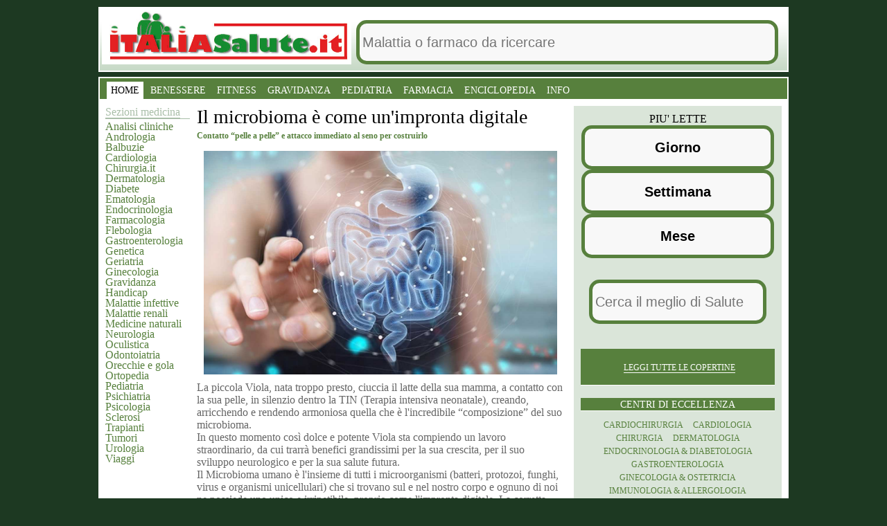

--- FILE ---
content_type: text/html
request_url: https://www.italiasalute.it/copertina.asp?Articolo_ID=8556
body_size: 54117
content:
<!doctype html>
<html amp lang="it">


<head>

<title>IL MICROBIOMA è COME UN'IMPRONTA DIGITALE Gastroenterologia</TITLE>
	
	<meta charset="utf-8">
	
	
	<script async custom-element="amp-analytics" src="https://cdn.ampproject.org/v0/amp-analytics-0.1.js"></script>
    <script async src="https://cdn.ampproject.org/v0.js"></script>
	<script async custom-element="amp-form" src="https://cdn.ampproject.org/v0/amp-form-0.1.js"></script>
	<script async custom-element="amp-ad" src="https://cdn.ampproject.org/v0/amp-ad-0.1.js"></script>
     <meta name="viewport" content="width=device-width,minimum-scale=1,initial-scale=1">
   
	<script type="application/ld+json">
	  {
		"@context": "http://schema.org",
		"@type": "NewsArticle",
		"mainEntityOfPage": "http://cdn.ampproject.org/article-metadata.html",
		"headline": "Il microbioma è come un'impronta digitale",
		"datePublished": "2022-06-27T12:10:00Z",
		"dateModified": "2022-06-27T12:10:00Z",
		"description": "Contatto “pelle a pelle” e attacco immediato al seno per costruirlo",
		"author":
		  [
    {
      "@type": "Person",
      "name": "Andrea Sperelli",
      "jobTitle": "Journalist",
      "url":"https://www.italiasalute.it/newsite/andrea.asp"
    },
    {
      "@type":"Person",
      "name": "Riccardo Antinori",
      "jobTitle": "Editor in Chief",
      "url":"https://www.italiasalute.it/newsite/riccardo.asp"
    }
  ],
		"publisher": {
		  "@type": "Organization",
		  "name": "italiasalute.it",
		  "logo": {
			"@type": "ImageObject",
			"url": "https://www.italiasalute.it/images/logo_italiasalute.png",
			"width": 360,
			"height": 84
		  }
		},
		"image": {
		  "@type": "ImageObject",
		  "url": "https://www.italiasalute.it/Dati/Foto/Varie_8556.jpg",
			"width": 1200,
			"height": 800
		}
	  }
	</script>
	
    <style amp-boilerplate>body{-webkit-animation:-amp-start 8s steps(1,end) 0s 1 normal both;-moz-animation:-amp-start 8s steps(1,end) 0s 1 normal both;-ms-animation:-amp-start 8s steps(1,end) 0s 1 normal both;animation:-amp-start 8s steps(1,end) 0s 1 normal both}@-webkit-keyframes -amp-start{from{visibility:hidden}to{visibility:visible}}@-moz-keyframes -amp-start{from{visibility:hidden}to{visibility:visible}}@-ms-keyframes -amp-start{from{visibility:hidden}to{visibility:visible}}@-o-keyframes -amp-start{from{visibility:hidden}to{visibility:visible}}@keyframes -amp-start{from{visibility:hidden}to{visibility:visible}}</style><noscript><style amp-boilerplate>body{-webkit-animation:none;-moz-animation:none;-ms-animation:none;animation:none}</style></noscript>

<META Name="author" Content= "salute">
<META Name="description" Content="IL MICROBIOMA è COME UN'IMPRONTA DIGITALE &nbsp; Contatto “pelle a pelle” e attacco immediato al seno per costruirlo. Ai nostri medici chiedi informazioni gratis">
<META NAME="keywords" Content="IL MICROBIOMA è COME UN'IMPRONTA DIGITALE">
<link rel="amphtml" href="https://www.italiasalute.it/Copertinah.asp?Articolo_ID=8556"> 
          
 <style amp-custom>
 
 * { margin:0; padding:0}
@media (min-width: 1011px) {

 body { font-family: Georgia; padding-top:10px; background: 
#1d3922} 
 #ItaliaSalute_Logo { float:left; margin-top:1px; margin-left: 3px} 
 /* ADV */ #ItaliaSalute_ADV-Container_300_TOP { margin-bottom:10px} 
 #ItaliaSalute_ADV-Container_300_FOOTER
{ height:250px} 
 #ItaliaSalute_ADV-Container_980 { margin-bottom:20px} 
 #ItaliaSalute_ADV-Container_OVERLAYER 
{ width:980px;margin-left:auto;margin-right:auto;position:relative;z-index:9000;font-size:0} 
#ItaliaSalute_ADV-Container_OVERLAYER table { margin-top:64px} /* General */ hr 
{ display:none} 
 amp-img { border:none} 
 a { text-decoration:none; outline:0; /* prevent 
dotted border in Firefox */} 
 a:hover { text-decoration:underline} 
 legend { display:none} 
 fieldset { border:none} 
 button { font-size: 12px;border:1px solid #b2c3b1;background: 
#365534; cursor:pointer; text-align:center; outline:0; color:#e6eef5; font-family: 
Georgia; /* prevent dotted border in Firefox */ padding: 1px 5px; text-transform: 
uppercase;} 

 */ button:hover strong { border-color:#000} 

 h1 { font-weight:normal; font-size: 28px}
 
 .ItaliaSalute_Clearer 
{ visibility:hidden; clear:both; width:100%; height:1px; overflow: hidden; font-size:3px;} 
 .ItaliaSalute_ViewDetail { cursor:pointer; display:block; font-weight:bold;text-align:right; 
text-decoration:none; margin-left:163px; margin-top:5px; font-size: 10px;} 
 .LeftBlock 
{ float:left} 
 .RightBlock { float:right} 
 /* Layout */ .ItaliaSalute_Container 
{ width: 996px; margin: 0 auto;}
#ItaliaSalute_Header,
#ItaliaSalute_Corpo,
#ItaliaSalute_Bottom,
#ItaliaSalute_Footer,
.ItaliaSalute_Box-HTML { clear:both;}

#ItaliaSalute_Header,
#ItaliaSalute_Corpo,
#ItaliaSalute_Footer { background:url(../images_for_css/BKG_Main.gif) #FFF repeat-x bottom; border: 2px solid #FFF; margin-bottom: 7px}
#ItaliaSalute_Header { overflow:hidden; height:90px;}
 #ItaliaSalute_Corpo { padding: 0; overflow:auto} 
 #ItaliaSalute_Corpo .ItaliaSalute_CrossColumn { margin-bottom:20px} #ItaliaSalute_Footer 
{ padding-top:0px; padding-bottom: 20px;} 
 .ItaliaSalute_Box-HTML { min-height:20px; 
border: 1px dashed red; margin-bottom:10px;} 
 .ItaliaSalute_Wrapper { width:534px; 
float:left; margin: 0 10px; overflow:auto} 
 .ItaliaSalute_CrossColumn { width:530px; 
min-height:50px; overflow:auto} 
 .ItaliaSalute_Bottom_Row { clear:both; overflow:auto;} 
 /* 4 colonne */ .ItaliaSalute_Col01 { width:122px; margin-left: 8px} .ItaliaSalute_Col02	
{ width:190px} .ItaliaSalute_Col03 { width:330px} .ItaliaSalute_Col04 { width:300px; 
margin-right: 8px} .ItaliaSalute_Col01 { float:left; color: #57803d;} 
 .ItaliaSalute_Col02 { float:left} 
 .ItaliaSalute_Col03 { float:right} 
 .ItaliaSalute_Col04 { float:right}

.ItaliaSalute_ADV728x90 { float:right;width:728px;height:90px;margin-bottom:4px }

#ItaliaSalute_Barra         { clear:both; background-color:#b0c3af;height: 36px;padding-top:5px;}


.SX { float:left; margin-right:38px;}
.CN { float:left;}
.DX { float:right;}

/* Footer */ #ItaliaSalute_Footer { overflow: auto} #ItaliaSalute_Footer
.ItaliaSalute_Container { padding:0 8px; width:980px} 
 #ItaliaSalute_Footer .ItaliaSalute_CrossColumn 
{ float:left} 
 #ItaliaSalute_Footer dl { float:left;height:170px;width:127px;} 
 #ItaliaSalute_Footer dl dt { font-family: Arial, Helvetica, sans-serif; font-size:14px; 
font-weight:bold; color:#FFF; padding-bottom:3px; text-transform:uppercase;} 
 #ItaliaSalute_Footer dl dd li { list-style-type:none; font-size:10px; display:inline} 
 #ItaliaSalute_Footer dl dd li a { font-size:10px; /*color:#9bc2ff;*/ color:#d8d8d8; 
text-decoration:none; display:block} 
 #ItaliaSalute_Footer dl dd li a:hover { 
color:#FFF;} 
 #ItaliaSalute_Footer .ItaliaSalute_Col03 { padding-top:73px} 
 #ItaliaSalute_Footer h3 { color:#FFF; font-size:24px; margin-top:20px; margin-bottom:34px;} 
 /* Copyright */ #ItaliaSalute_Copyright { color:#959191; padding-top:12px; overflow:auto; 
width: 640px; float: left} 
 #ItaliaSalute_Copyright amp-img { margin-left:15px;} 
 #ItaliaSalute_Copyright p { margin-left:15px; padding-top:7px; font-size:0.8em;} 
 #ItaliaSalute_Copyright a { text-decoration:none; color:#ff8935} 
 #ItaliaSalute_Copyright 
a:hover { text-decoration:underline; /*color:#ff991b*/ color:#FFF} 
 #ItaliaSalute_Certificazioni 
{ padding-top:50px; overflow:auto; width: 300px; float: right} 
 #ItaliaSalute_Certificazioni 
a { display: block; float: left; margin: 0 10px 0 0} 
 /* Bottoni form */ .ItaliaSalute_Bottone 
{ width:60px;margin-left:5px; border:1px solid; font-size:11px; height:19px; 
text-transform: uppercase; font-weight:bold;font-family: Arial, Helvetica, sans-serif;cursor:pointer} 
.ItaliaSalute_CrossColumn h2 { font-family: Verdana; font-size: 12px; color: #57803d; 
margin: 4px 0} .ItaliaSalute_CrossColumn span { background: #d9d9d9; text-transform:uppercase; 
display:block; margin-top: 10px; padding: 5px 10px; font-size: 12px; letter-spacing: 
3px; color: #1a1a1a; margin-bottom: 15px} .ItaliaSalute_CrossColumn span a{ text-transform: 
none; color: #504e4e; text-decoration:underline; letter-spacing:normal} 
 .ItaliaSalute_CrossColumn 
p { font-size: 16px; color: #666666;} 
 .ItaliaSalute_CrossColumn h3 { font-family: 
Verdana; font-size: 16px; color: #57803d; margin: 10px 0 3px 0} .ItaliaSalute_CrossColumn 
em { float: right; font-style:normal; color: #333333; margin-top: 35px} .ItaliaSalute_Paginazione 
{ font-style:normal; color: #dae5d9; margin-top: 15px; clear:both; margin: 5px 
auto 5px auto; text-align:center; height: 40px;} 
 .ItaliaSalute_Paginazione a	
{ color: #57803d; padding: 1px 6px 4px 6px ; margin: 5px 5px 4px 5px; border: 
1px solid #57803d; font-weight:bold;} 
 .ItaliaSalute_Paginazione a.active{ color: 
#000; background: #dae5d9} 
 .ItaliaSalute_Paginazione a:hover{ color: #000; text-decoration: 
none} .ItaliaSalute_Paginazione span a{ border: none; margin:0; padding: 0 ;} 
 .ItaliaSalute_Paginazione span { border: none; font-size: 30px; vertical-align: 
middle; padding-bottom: 5px} 
 .ItaliaSalute_Condivisione { color: #7b7a7a; margin: 
55px 0 5px 0; clear:both; text-align: right; border-bottom: 1px solid #d9d9d9; 
text-transform: uppercase; padding-bottom: 3px; font-size: 12px; letter-spacing: 
1px;} 
 .ItaliaSalute_Condivisione amp-img { vertical-align: bottom} 
 
 /* Box Informativi 
e menu sezioni medicina */ 

.ItaliaSalute_BoxInformativo { margin-bottom:20px; 
clear:both; overflow:hidden;} 
 .ItaliaSalute_BoxInformativo a, ul.Sezioni li a 
{ list-style-type: none; padding:0px 0 0px 0px; text-decoration:none; color: #57803d} 
 .ItaliaSalute_BoxInformativo a:hover{ text-decoration:underline; color:#000;} 
 .ItaliaSalute_BoxInformativo h1, .ItaliaSalute_BoxInformativo h2 { color: #333; 
font-family: Verdana; font-weight:normal;font-size:24px; margin-top:10px; margin-bottom:2px;} 
 .ItaliaSalute_BoxInformativo h2 a { font-family: Verdana; font-size: 12px; line-height:normal; 
font-weight:bold} 
 .ItaliaSalute_BoxInformativo h2 a:hover { color: #000} 
 .ItaliaSalute_BoxInformativo 
h3 { letter-spacing:-1px; font-size:14px; padding: 0 0 3px 0;} 
 .ItaliaSalute_BoxInformativo 
h3 a, .ItaliaSalute_BoxInformativo h3 span{ padding-right:8px; text-transform:uppercase; 
color:#000000} 
 .ItaliaSalute_BoxInformativo h4 { color: #333; font-family: Georgia, 
"Microsoft Sans Serif"; font-weight:normal;font-size:24px;} 
 .ItaliaSalute_BoxInformativo 
p { color: #777;} 
 /*.ItaliaSalute_BoxInformativo p em { font-size:11px; color: 
#999} 
 */ .ItaliaSalute_BoxInformativo p em a { color: #999} 
 .ItaliaSalute_BoxInformativo 
li, ul.Sezioni li { list-style-type: none; padding:0px 0 0px 0px;} 
 ul.Sezioni 
li { margin-top: -3px} /* quando non viene stampato l'abstract del box il primo 
li non deve avere border top: */ .ItaliaSalute_BoxInformativo h3 + ul li:first-child 
{ border-top:none} 
 /* lo stesso anche se trovo un div: */ .ItaliaSalute_BoxInformativo 
h3 + div { border-top:none} 
 /* lista copertina fuori <li> */
.Tipo_8 h4 {
        color: #fff;
        font-weight: bold; font-size: 18px; }
/* lista news TUTTI*/
 .ItaliaSalute_BoxInformativo li a , ul.Sezioni li 
a { color:#57803d; font-size:16px;} 
 .ItaliaSalute_BoxInformativo li h2 { margin:0} 
 .ItaliaSalute_BoxInformativo li h2 a { font-size:24px; color:#333} 
 .ItaliaSalute_BoxInformativo_Link 
{ display:block; background-color:#f8f8f8; color:#666; text-align:right; margin-top:10px;font-family: 
Verdana, Arial, Helvetica, sans-serif; font-size:10px; font-weight:bold;} 
 .ItaliaSalute_Col01 h3, .ItaliaSalute_Col01 h3 a { color: #a9bea8; font-weight:normal; font-size: 16px; border-bottom: 1px solid #a9bea8; margin-bottom: 5px} 
 .Tipo_8 { border: 3px solid #dae5d9; padding: 0 
5px;} 
/* lista news qualcosa fa no dimensione font-size determina lo spazio tre linea del titolo e la lista di new2pag. ho tolto upper case*/
 .Tipo_8 h4 {  text-align:center; font-size:18px; font-weight: bold ; color:#666;} 
	
 .Tipo_8 h3 { text-transform:uppercase; text-align:center; color: #57803d; 
font-weight: normal} 
 .Tipo_8 form { background: #dae5d9; display: block; padding: 
5px 0} 
 .Tipo_8 label span { text-transform: uppercase; margin: 0 5px; color: 
#57803d; font-size: 12px} 
 .Tipo_8 input {} 
 .Tipo_8 button {} 
 .Tipo_1 { background:#dae5d9; margin-bottom: 10px} 
 .Tipo_1 h3, .Tipo_1 h3 a { text-transform:uppercase; text-align:center; color: 
#FFF; font-weight: normal; background: #57803d; padding: 2px 0 0 0; border-bottom: 
1px solid #FFF; letter-spacing: normal;} 
 .Tipo_1 div { padding: 10px; text-align:center} 
 .Tipo_1 div a { text-transform:uppercase; font-size: 12px; margin: 5px; line-height: 
18px} 
 .Tipo_2 h3 { border-bottom: 1px solid #d8cbbe; padding-bottom: 7px} .Tipo_2 
h3 a { font-size: 20px; float:left} 
 .Tipo_2 h3 span a { font-size: 12px; float: 
right; margin-top: 7px} 
 .Tipo_2 li { margin: 14px 0 0 10px} 
 .Tipo_2 li h4 a 
{ color: #88796b; font-family: Verdana; font-weight: bold; letter-spacing:normal; 
margin: 0; padding:0; line-height:normal} 
 .Tipo_2 li p { font-size: 11px} 
 .Tipo_2 
li span { font-size: 11px; color: #57803d; font-family: Verdana;} 
 .Tipo_3 p,.Tipo_5 
p,.Tipo_8 p { font-size:12px; padding: 3px 0 13px 0; letter-spacing: normal} 
 .Tipo_3 p em a { padding:0 4px} 
 .Tipo_3 div { border-bottom: 1px solid #d9d9d9; 
margin-bottom: 10px; padding: 0} 
 .Tipo_3 { border-bottom: 7px solid #d9d9d9;} 
 .Tipo_3 div:last-child { border-bottom:none} 
 .Tipo_4 h5, .Tipo_5 h5 { font-family: 
Georgia, "Microsoft Sans Serif"; color: #3c68ae; font-size:11px; margin-top:0; 
margin-bottom:8px; text-transform: uppercase} 
 .Tipo_4 h2, .Tipo_5 h2, .Tipo_8 
h2 { margin-top:0} 
 .Tipo_4 amp-img, .Tipo_5 amp-img, .Tipo_8 amp-img { display:inline; float:left;clear:left; 
margin:3px 5px 3px 0;} 
 .Tipo_4 div, .Tipo_5 div, .Tipo_8 div { padding: 5px 0; 
overflow:auto; clear:both} 
 .Tipo_4 div div, .Tipo_5 div div{ overflow:hidden;padding:0;border-top:none;} 
 .Tipo_4 em a, .Tipo_5 em a { font-size:11px; font-style:normal; color:#999; 
font-family:Tahoma, Arial, sans-serif;} 
 .Tipo_6 { background-color:#EEE;} 
 .Tipo_6 
.ItaliaSalute_BoxInformativo_Link { background-color:#DDD;} 
 .Tipo_6 li { background-image:none; 
border-top: 1px solid #DDD} 
 .Tipo_6 h3 { background-image: url(../images_for_css/BKG_Box_HEADER_Tipo6.gif)} 
.Tipo_6 h3 a, .Tipo_6 h3 span { background: #FFF url(../images_for_css/BKG_Box_HEADER_Tipo6_Link.gif) 
repeat-x bottom;} 
 .Tipo_6 h4 { padding-left:16px; padding-right:16px;} 
 .Tipo_7	
{ overflow: auto; padding-bottom: 50px} .Tipo_7 h3 { border-bottom: 1px solid 
#00d27c} 
 .Tipo_7 h3 span { display: none} .Tipo_7 a amp-img { margin: 10px 5px 0 
0} 
 /*TEST*/ .Tipo_9 div a {display: block; background: #4c5785; text-align:center; 
color: #FFF; padding: 2px 0} 


/*SONDAGGI*/ 
 .Tipo_10 div {clear: both;} 
 .Tipo_10 div a {display: 
block; background: #000; text-align:right; color: #FFF; padding: 2px 0} 
.Tipo_10 span { float: right; background: #b0a6a6; text-transform: uppercase; color: #FFFFFF; 
padding: 4px 3px 2px 3px;} 
.Tipo_10 span a { color: #FFFFFF; font-family:Arial; 
font-weight: bold;} 
.Tipo_10 p{ border:2px solid #eee9e6; border-bottom:none; font-family:Arial; 
font-weight:bold; font-size:18px; line-height: 17px; display: block; overflow:auto;} 
 .Tipo_10 img{ float: left; margin: 0 0px 0 0} 

 .Tipo_10 p strong{ color: #000000; margin-bottom: 23px} 


  .Tipo_9 a:hover, .Tipo_10 a:hover { text-decoration: 
none; color: #DAE5D9} .Tipo_11 { background: #dae5d9; padding: 10px 20px; margin: 
0 0 5px 0} .Tipo_11 h3 { color:#57803d; font-family: Verdana; text-transform:uppercase} 
.Tipo_11 ul li a{ color:#666666} 
 .Tipo_11 li { padding: 0 0 0 15px; background: 
url(../images_for_css/punto-elenco.gif) no-repeat 2px 7px;} 
 .Tipo_11 a.More { 
color:#000; text-transform:uppercase; font-size: 12px; display: block; border-top: 
1px dotted #291c00; margin-top: 13px; padding: 10px 0 0 15px; background: url(../images_for_css/punto-link.gif) 
no-repeat 2px 13px;} 

.Tipo_12 { border-bottom: 1px solid #d9d9d9; margin-bottom: 10px; overflow: auto}
.Tipo_12 amp-img{ float: left; margin: 0 10px 10px 0 }
.Tipo_13 {  margin-bottom: 0}
.Tipo_13 amp-img{ float: right; margin: 0 0 10px 10px }
.Tipo_12 h2 a, .Tipo_13 h2 a{ color: #000; font-size: 26px; font-family: Georgia;}
.Tipo_12 h3 a, .Tipo_13 h3 a{color: #57803d;font-family: Verdana;font-weight: bold;font-size: 12px;margin-top: 0px;margin-bottom: 2px; text-transform:none; letter-spacing:normal}
.Tipo_13 h2, .Tipo_13 h3, .Tipo_12 h2, .Tipo_12 h3 {  margin: 0}
.Tipo_12 p, .Tipo_13 p{ font-size: 12px}
 /* Barra navigazione menu */ #ItaliaSalute_Navigation { 
clear:both; line-height: normal; height:30px; text-align:center; position:relative; 
background:#57803d; margin-bottom: 10px} 
 #ItaliaSalute_Navigation_Main { padding:5px 
0 0 8px; height: auto;font-size:8px} #ItaliaSalute_Navigation_Main li 
{ list-style-type:none;display:block;font-size:8px; float:left;padding:5px 
6px 4px 6px; margin: 0 2px} 
 #ItaliaSalute_Navigation_Main li a, #ItaliaSalute_Navigation_Main 
li span { display:block; cursor:pointer; text-decoration:none; font-size:14px; 
line-height: normal; font-weight: normal; white-space:nowrap; color:#FFF} 
 #ItaliaSalute_Navigation_Main 
li a:hover { text-decoration:underline} 
 #ItaliaSalute_Navigation_Main ul { display:none;position:absolute; 
top:40px;left:0;width:996px} #ItaliaSalute_Navigation_Main ul li { padding:4px 
8px;} 
 #ItaliaSalute_Navigation_Main ul li a { display:block; font-size:11px;}
 #ItaliaSalute_Navigation_TopBorder { height:4px;visibility:hidden;font-size:3px} 
 #ItaliaSalute_Navigation .selected { background: #FFFFFF;} 
 #ItaliaSalute_Navigation .selected a { color: #000 }

}


#share_title{
	
    color: #57803d;
	font-size:18px;
	text-align:center;
	clear:both
}
#share{text-align:center}
#wrap{
    margin-bottom: 50px;
	font-size:10px}
#wrap {}
@media (min-width: 1011px) {
    .mobile_nav {
        display: none
    }
}
@media (max-width: 1010px) {

	#ItaliaSalute_Logo{  margin: 20px 0;}
	.ItaliaSalute_Container {background: white;}
    .ItaliaSalute_CrossColumn {text-align:justify; padding: 0 15px; font-size: 18px;}
.ItaliaSalute_CrossColumn h1 {
        padding: 5px;	font-size: 22px;	text-align: left;}
.ItaliaSalute_CrossColumn h2 {
        padding: 5px;	font-size: 18px;	text-align: left;}
		
	.ItaliaSalute_BoxInformativo.Tipo_7{
    border-top: 3px solid #57803d;
	padding: 0 15px;
	}
	#ItaliaSalute_Footer img{
    display: block;
    margin: 0 auto;
    padding: 10px;}
	#ItaliaSalute_Footer{
    background: #57803d;
    color: white;
    padding-top: 20px;
    font-size: 13px;
	text-align:center}

	/*form news.asp*/
	#q{display:block;margin:0 auto}
    #ItaliaSalute_Navigation{display:none}
	.mobile_nav {
        display: block;
        text-align: center;
    }
	.ItaliaSalute_Col01{display:none}
	
    .mobile_nav select {
        border: 0;
        -webkit-appearance: none;
        -moz-appearance: none;
        background: #fff;
        width: 32%;
        text-indent: 0.01px;
        text-overflow: "";
        color: #57803d;
        border-radius: 15px;
        padding: 5px;
        box-shadow: inset 0 0 5px rgba(000, 000, 000, 0.5);
        margin: 10px 0;
    }
	.mobile_nav .mainmenu{
  font-size: 1.2em;
	}

    .mobile_nav select {
        border-radius: 10px 0;
    }
    body {
        font-family: 'Helvetica Neue', Helvetica, Arial, sans-serif;
font-size: 1.2em;
    }
    a {
        color: #57803d;
		
        text-decoration: none;
    }
    a:hover {
        text-decoration: none;
        color: #285709;
    }
    img {
        max-width: 100%
    }
	h1,h2,h3,h4{color:#57803d; 
  margin: 2px 0;
  padding: 2px 0;}
    .mobile_nav {
        margin: 0 auto;
    }
	 .mobile_nav>div {
		 width:33%;
		 display:inline
    }
	#ItaliaSalute_Header{text-align:center}
	#ItaliaSalute_Header form{margin-top:10px}
    
    .ItaliaSalute_CrossColumn #rotate {
        width: 100%
    }
    .ItaliaSalute_CrossColumn #rotate .ui-tabs-nav {
        width: 100%;
    }
    .ItaliaSalute_CrossColumn #rotate>div {
        text-align: center;
    }
    .ItaliaSalute_CrossColumn #rotate img {
        margin-bottom: 10px;
        width: 100%;
        height: auto;
    }
    .ItaliaSalute_CrossColumn #rotate .ui-tabs-nav {
        width: 100%;
        position: relative;
        top: auto;
        left: auto;
    }
    .ItaliaSalute_BoxInformativo {
        margin-top: 60px;
        clear: both;
		overflow: auto;
    }
    .ItaliaSalute_BoxInformativo.Tipo_3 >div {
       
        font-size:14px; padding: 3px 0 13px 0; letter-spacing: normal ;
        margin: 7px;
        padding-top: 1px;
        border-bottom: 1px solid #C0C0C0;
        width: 48%;
        float: left;
	min-height: 350px;
 
    -webkit-box-sizing: border-box;
    -moz-box-sizing: border-box;
    box-sizing: border-box;
    }
    .ItaliaSalute_BoxInformativo.Tipo_3 img {
		padding: 12px;
		float: left;
    }
	.ItaliaSalute_BoxInformativo h3 {
        padding: 5px;
	font-size: 22px;
    }
	.ItaliaSalute_BoxInformativo h2 {
        padding: 5px;
	font-size: 15px;
    }
    .ItaliaSalute_BoxInformativo.Tipo_3 > a {
        background: #57803d;
        color: white;
        font-size: 2em;
        margin: 0 auto;
        text-align: center;
        display: block;
        clear: both
    }
    .ItaliaSalute_Col03 .ItaliaSalute_BoxInformativo.Tipo_1 > div > a {
        background: #57803d;
        color: white;
        padding: 4px;
        margin: 3px;
        display: inline-block;

    }
	.ItaliaSalute_BoxInformativo.Tipo_12,
	.ItaliaSalute_BoxInformativo.Tipo_13{
	         background: #fbfdfa;
        color: black;
        padding: 4px; }
	.ItaliaSalute_BoxInformativo.Tipo_12 h1{font-size: 12px; color: red  }
	.ItaliaSalute_BoxInformativo.Tipo_12 h2,
	.ItaliaSalute_BoxInformativo.Tipo_13 h2 {
        padding: 5px;	font-size: 18px; text-align: left;}
	.ItaliaSalute_BoxInformativo.Tipo_12 h3,
	.ItaliaSalute_BoxInformativo.Tipo_13 h3{
        padding: 5px;	font-size: 16px;	text-align: left;  }
	
		
	.ItaliaSalute_BoxInformativo.Tipo_12 img,
	.ItaliaSalute_BoxInformativo.Tipo_13 img{
	  width: 110px; height: 75px;  padding: 7px; float:left}

    /*nel forum*/
    .ItaliaSalute_Col03 .ItaliaSalute_BoxInformativo.Tipo_2 > h3 > span {
        color: white;
        font-size: 0.6em
    }
    .ItaliaSalute_BoxInformativo.Tipo_2> h3> a {
        color: white;
    }
    /*box sezioni*/
    .ItaliaSalute_BoxInformativo.Tipo_4 > div {
		    width: 46%;
    float: left;
    height: 110px;
    margin: 1%;
    padding: 1%;
    border-bottom: 1px solid #C0C0C0;

    }
    .ItaliaSalute_BoxInformativo.Tipo_4 > div > a >img {
        margin: 0 10px 10px  0;
    }

    @media (max-width: 742px) {
    .ItaliaSalute_BoxInformativo.Tipo_4 > div {
     width: 96%;
    height: 110px;
    background: #F0F0F0;
    margin: 1%;
    padding: 1%;
	
        }
    }
    .ItaliaSalute_BoxInformativo.Tipo_4 > div h3 {
        padding: 0;
        margin: 0
    }
    .ItaliaSalute_BoxInformativo.Tipo_4 > div > a {
        float: left
    }
    .ItaliaSalute_BoxInformativo.Tipo_4 > div ul {
        list-style-type: none;
        padding: 0;
        margin: 2px
    }
    .ItaliaSalute_BoxInformativo.Tipo_2 {
        background: #dae5d9;
        clear: both ;
		text-align: center;
    }
    .ItaliaSalute_BoxInformativo.Tipo_8 {
		width: 96%;
		margin: 1%;
		padding: 1%;
font-size:16px; 
   }
.ItaliaSalute_BoxInformativo.Tipo_11 {
        background: #dae5d9; padding: 24px;
    }
    .ItaliaSalute_BoxInformativo.Tipo_2 h3,
    .ItaliaSalute_BoxInformativo.Tipo_8 h3 {
        color: #FFF;
        font-weight: normal;
        background: #57803d;
    }
	 /*cellulare titolo sezioni*/
	.ItaliaSalute_BoxInformativo.Tipo_8 h4 {
        color: #FFF;
        font-weight: bold; font-size: 18px;
    }
	
	#mycarousel li {
	background:#ececec; margin:3px;text-align:center}
}
@media (max-width: 742px) {
	.ItaliaSalute_BoxInformativo{

	}
    .ItaliaSalute_BoxInformativo.Tipo_3 >div {
		width: 94%;
		margin: 10px 3%;
		min-height: initial;
		-webkit-box-sizing: border-box;
		-moz-box-sizing: border-box;
		box-sizing: border-box;
    }
	
}


.foto_articolo {
float: left; 
margin: 10px;
}

input {
  width: 99%;
  padding: 3px 4px;
  box-sizing: border-box;
  border: 5px solid #57803d;
  border-radius: 15px;
  background-color: #f8f8f8;
  height: 64px;
 font-size:20px;
}
input[type=text]:focus {
  border: 3px solid #57803d; }
.ricerca{color:#0000;background:57803d;
 padding: 16px 6px;
  margin: 1px ;}
  
.ad1{display:block;float:right;margin: 5px;}
		

 </style>
</head>

<body>

<div class="ItaliaSalute_Container"><!--testata  per news e news2pag in dir newsite -->

<div id="ItaliaSalute_Header"><!-- Inizio header -->
<a  href="/" title="Home portale salute"><img id="ItaliaSalute_Logo" src="/images/logo_italiasalute.png"  width="360"  height="80" layout="fixed" alt="ItaliaSalute.it LOGO" /></a>
<div>
     
   <form method="GET" action="/ricercagoogle.asp" target="_top" class="p0 m0 px3 mb4">
              <fieldset class="border-none p0 m0">
                <!-- Start Input -->
                <div class="ricerca">
                  <input
                    type="txt"  value=""      name="q"   id="q"
                    class="block border-none p0 m0"
                    placeholder="Malattia o farmaco da ricercare"             />
                </div>
                <!-- End Input-->                <!-- Start Submit -->
                <input
                  type="hidden"   name="cx"          value="partner-pub-5182192288957092:e43lng-g5ls"
                  class="ampstart-btn mb3 ampstart-btn-secondary"
                />
                <!-- End Submit -->
              </fieldset>
            </form>
</div>
</div><!-- Fine testata header -->
<div id="ItaliaSalute_Corpo"><!-- Inizio corpo centrale -->
	<div id="ItaliaSalute_Navigation">
          <ul id="ItaliaSalute_Navigation_Main">
			<li class="selected"><a href="https://www.italiasalute.it" title="Il tuo portale di salute e di medicina dove trovi le risposte ai problemi di salute">HOME</a></li>
    <li><a href="/Benessere.asp" title="Tutto per il tuo benessere, sessualit&agrave;, diete, fitness">BENESSERE</a></li>
    <li><a href="/benessere/fitnesst.asp" title="Fitness">FITNESS</a></li>
    <li><a href="/cura.asp?medico=Gravidanza" title="Tutto sulla gravidanza">GRAVIDANZA</a></li>
    <li><a href="/cura.asp?medico=Pediatria" title="Tutto sui bambini e lo svezzamento">PEDIATRIA</a></li>
	<li><a href="/cura.asp?medico=Farmacologia" title="le risposte sui farmaci e le medicine">FARMACIA</a></li>
    <li><a href="/dblog/enciclopediamedica.asp" title="Vai a Enciclopedia medica, termini di salute e medicina">ENCICLOPEDIA</a></li>
    
 
    <li><a href="/informazioni.asp?Menu=8" title="Condizioni di vendita e informazioni">INFO</a></li>		   
          </ul>
	</div>

      <div class="ItaliaSalute_Col01"><!-- Inizio Colonna 01 -->
		<h3><a title="Vedi gli articoli divisi in sezioni di medicina" href="/medicina.asp" >Sezioni medicina</a></h3>
	    <ul class="Sezioni">
        	    <li><a href="/risorse/analisi.asp" title="Vai a Analisi cliniche, tutto sulle analisi del sangue">Analisi cliniche</a></li>
    <li><a href="/cura.asp?medico=Andrologia" title="Vai a Andrologia, notizie dedicate ai problemi maschili">Andrologia</a></li>
	<li><a href="/cura.asp?medico=Balbuzie" title="Vai a Balbuzie, articoli per smettere di balbettare">Balbuzie</a></li>
	<li><a href="/cura.asp?medico=Cardiologia" title="Vai a Cardiologia, articoli per la salute del cuore">Cardiologia</a></li>
    <li><a href="/cura.asp?medico=Chirurgia" title="Vai a Chirurgia">Chirurgia.it</a></li>
     <li><a href="/cura.asp?medico=Dermatologia" title="Vai a Dermatologia">Dermatologia</a></li>
    <li><a href="/cura.asp?medico=Diabete" title="Vai a Diabete">Diabete</a> </li>
  <li><a href="/cura.asp?medico=Ematologia" title="Vai a Ematologia">Ematologia</a></li>
  <li><a href="/cura.asp?medico=Endocrinologia" title="Vai a Endocrinologia">Endocrinologia</a>   </li>
  <li><a href="/cura.asp?medico=Farmacologia" title="Vai a Farmacologia">Farmacologia</a></li>
  <li><a href="cura.asp?medico=Flebologia" title="Vai a Flebologia">Flebologia</a></li>
  <li><a href="/cura.asp?medico=Gastroenterologia" title="Vai a Gastroenterologia">Gastroenterologia</a></li>
  <li><a href="/cura.asp?medico=Genetica" title="Vai a Genetica">Genetica</a></li>
  <li><a href="/cura.asp?medico=Geriatria" title="Vai a Geriatria">Geriatria</a></li>
  <li><a href="/cura.asp?medico=Ginecologia" title="Vai a Ginecologia">Ginecologia</a>   </li>
  <li><a href="/cura.asp?medico=Gravidanza" title="Vai a Gravidanza">Gravidanza</a></li>
  <li><a href="/cura.asp?medico=Handicap" title="Vai a Handicap">Handicap</a></li>
  <li><a href="/cura.asp?medico=Malattie infettive" title="Vai a Malattie infettive">Malattie infettive</a></li>
  <li><a href="/cura.asp?medico=Malattie renali" title="Vai a Malattie  renali">Malattie renali</a></li>
  <li><a href="/cura.asp?medico=Medicina alternativa" title="Vai a Medicine alternative">Medicine naturali</a></li>
  <li><a href="/cura.asp?medico=Neurologia" title="Vai a Neurologia">Neurologia</a></li>
  <li><a href="/cura.asp?medico=Oculistica" title="Vai a Oculistica">Oculistica</a></li>
  <li><a href="/cura.asp?medico=Odontoiatria" title="Vai a Odontoiatria">Odontoiatria</a></li>
  <li><a href="/cura.asp?medico=Otorinolaringoiatria" title="Vai a Otorinolaringoiatria">Orecchie   e gola</a> </li>
  <li><a href="/cura.asp?medico=Ortopedia" title="Vai a Ortopedia">Ortopedia</a>  </li>
  <li><a href="/cura.asp?medico=Pediatria" title="Vai a Pediatria">Pediatria</a>  </li>
  <li><a href="/cura.asp?medico=Psichiatria" title="Vai a Psichiatria">Psichiatria</a></li>
  <li><a href="/cura.asp?medico=Psicologia" title="Vai a Psicologia">Psicologia</a></li>
  <li><a href="/cura.asp?medico=Sclerosi" title="Vai a Sclerosi">Sclerosi</a></li>
  <li><a href="/cura.asp?medico=Trapianti" title="Vai a Trapianti, seleziona la sottosezione del trapianto">Trapianti</a></li>
  <li><a href="/cura.asp?medico=Prevenzione" title="Vai a Tumori, seleziona la sottosezione del cancro">Tumori</a>   </li>
  <li><a href="/cura.asp?medico=Urologia" title="Vai a Urologia">Urologia</a>   </li>
  <li><a href="/cura.asp?medico=Viaggi" title="Vai a Viaggi e malattie tropicali">Viaggi</a></li>

  

  
   

        </ul>
		<br />
      </div><!-- Fine Colonna 01 modifica 14 feb ho spostato i due div wrapper e cross che stavano dopo di qui -->

	 <div class="ItaliaSalute_Wrapper">	<!-- Inizio Wrapper -->
	 
	 <div class="ItaliaSalute_CrossColumn"><!-- Inizio Headline -->
	 
        	<h1>Il microbioma è come un'impronta digitale</h1> 
			 
			<h2>Contatto “pelle a pelle” e attacco immediato al seno per costruirlo</h2> 
			<div>
          
          <amp-img class="foto_articolo" src="/Dati/Foto/Varie_8556.jpg" alt="IL MICROBIOMA è COME UN'IMPRONTA DIGITALE" layout="intrinsic" width="1200" height="760" > 
          
		  </div>
	
			<p>
	      La piccola Viola, nata troppo presto, ciuccia il latte della sua mamma, a contatto con la sua pelle, in silenzio dentro la TIN (Terapia intensiva neonatale), creando, arricchendo e rendendo armoniosa quella che è l'incredibile “composizione” del suo microbioma. <br>In questo momento così dolce e potente Viola sta compiendo un lavoro straordinario, da cui trarrà benefici grandissimi per la sua crescita, per il suo sviluppo neurologico e per la sua salute futura. <br>Il Microbioma umano è l'insieme di tutti i microorganismi (batteri, protozoi, funghi, virus e organismi unicellulari) che si trovano sul e nel nostro corpo e ognuno di noi ne possiede uno unico e irripetibile, proprio come l'impronta digitale. La corretta interazione uomo-microbi gioca un ruolo determinante nella salute di ogni individuo. Questi microorganismi si trovano sulla nostra pelle, nella mucosa della bocca, ma anche negli organi interni, come ad esempio intestino e polmoni e svolgono molteplici funzioni: è conosciuto il loro ruolo essenziale nella digestione, ma il loro contributo è cruciale anche per lo sviluppo del sistema immunitario e per la prevenzione delle infezioni. Sono sempre più forti le evidenze che il microbioma influenzi lo sviluppo del cervello ed il benessere psichico, nell'ambito del cosiddetto asse intestino-cervello. <br>Il momento fondamentale in cui il neonato inizia questo percorso di “costruzione” del proprio microbioma avviene proprio durante il parto, prosegue durante il contatto pelle a pelle con i genitori e si potenzia nel tempo con l'allattamento al seno materno. <br>Ad ogni neonato sano, anche quello nato da taglio cesareo, dovrebbero pertanto essere garantiti subito dopo la nascita il contatto “pelle a pelle” con la propria mamma e l'attacco immediato al seno: queste pratiche, oltre ad apportare indubbi benefici sull'interazione madre-neonato, rappresentano anche un “investimento” sulla costruzione di un adeguato microbioma.<br>Nel neonato pretermine il percorso è un po' più difficile. Diversi studi hanno dimostrato che il microbioma di tutti i neonati prematuri è caratterizzato da una minore varietà, rispetto ai neonati a termine, e questo influisce negativamente sulla salute e sul benessere a lungo termine di questa fragile popolazione. <br>Gli Standard Assistenziali Europei per la Salute del Neonato ci guidano anche in questa missione: aiutare ogni neonato prematuro a costruirsi un armonioso e ricco microbioma. Le pratiche in essi fortemente raccomandate, quali la cura sensibile della bocca con cotton fioc imbevuti di latte materno fin dai primi giorni di vita, il contatto pelle a pelle tra neonato e mamma, o papà, e la promozione dell'allattamento al seno rappresentano strumenti preziosi ed efficaci in questo delicato percorso. <br>Per tutti i motivi citati, in occasione della Giornata Mondiale del Microbioma, la Società Italiana di Neonatologia (SIN), attraverso la sua Task force a tutela dei neonati prematuri e dei loro genitori, sente la necessità di condividere e dare risalto ai seguenti Standard:<br><br>-	Promozione dell'Allattamento Materno: i neonati vengono alimentati esclusivamente con latte materno durante il ricovero in ospedale e le mamme vengono supportate per potere allattare esclusivamente al seno dopo la dimissione.<br><br>-	Somministrazione del latte della propria mamma ai neonati pretermine ed ai neonati a termine malati: le mamme sono incoraggiate e sostenute nel fornire il loro latte ai propri neonati.<br><br>-	Cura della bocca: ai bambini viene fornita un'adeguata cura della bocca, nel rispetto dei bisogni individuali, con colostro o latte materno.<br><br>-	Contatto pelle a pelle precoce e prolungato: il contatto pelle a pelle tra mamma, o papà, ed il proprio bambino viene iniziato il prima possibile e proseguito in maniera continuativa<br><br>Un adeguato microbioma è per ogni bambino un tesoro prezioso da creare e preservare: latte materno e contatto pelle a pelle, due pratiche antiche quanto la storia dell'Uomo, rappresentano la chiave per investire sulla salute di tutti i neonati e sul loro futuro, sin dai primi attimi di vita. <br><br>
		  
		 <a href="cura.asp?medico=Gastroenterologia"><amp-img src="/images_for_css/avanti.gif" alt="articolo di salute altra pagina" width="45" height="30" layout="fixed" /></a>
   <form method="GET" action="/ricercagoogle.asp" target="_top" class="p0 m0 px3 mb4">
              <fieldset class="border-none p0 m0">
                <!-- Start Input -->
                <div class="ricerca">
                  <input
                    type="txt"  value=""      name="q"   id="q"
                    class="block border-none p0 m0"
                    placeholder="Cerca qui "      />
                </div>
                <!-- End Input-->                <!-- Start Submit -->
                <input
                  type="hidden"   name="cx"          value="partner-pub-5182192288957092:e43lng-g5ls"
                  class="ampstart-btn mb3 ampstart-btn-secondary"
                />
                <!-- End Submit -->
              </fieldset>
            </form>
			
			
			  27/06/2022 12:10:00 Andrea Sperelli
			<br /> <!-- pubblicita 501-->
        <!-- tolto quadratino include virtual="banner/newsquadamp.asp" -->



</p>

</div>

<br /> 
<h2> Notizie correlate</h2> <br /> 
<div class="ItaliaSalute_BoxInformativo Tipo_8">
<ul>	  

	<h4>
	<a href="/15397/h/Un-decalogo-contro-reflusso.html">Un decalogo contro il reflusso</h4>
<li> 

	
  <amp-img class="foto_articolo" src="/Dati/Foto/Varie_15397.jpg" alt="UN DECALOGO CONTRO IL REFLUSSO"   layout="intrinsic" width="220" height="110" > </a> 
	Consigli per contenere il disturbo soprattutto d'estate<a href="/15397/h/Un-decalogo-contro-reflusso.html"><br />   (Continua) </a> </li>
	<br />	____________________________________________________<br />  <br /> 

	<h4>
	<a href="/15381/h/I-consigli-per-buona-digestione.html">I consigli per una buona digestione</h4>
<li> 

	
  <amp-img class="foto_articolo" src="/Dati/Foto/Varie_15381.jpg" alt="I CONSIGLI PER UNA BUONA DIGESTIONE"   layout="intrinsic" width="220" height="110" > </a> 
	L'invito dei gastroenterologi ad adottare la dieta dei centenari<a href="/15381/h/I-consigli-per-buona-digestione.html"><br />   (Continua) </a> </li>
	<br />	____________________________________________________<br />  <br /> 

	<h4>
	<a href="/5175/h/Disturbi-digestivi-stress-e-alimentazione-errata-cause.html">Disturbi digestivi, stress e alimentazione errata le cause</h4>
<li> 

	
  <amp-img class="foto_articolo" src="/Dati/Foto/Varie_5175.jpg" alt="DISTURBI DIGESTIVI, STRESS E ALIMENTAZIONE ERRATA LE CAUSE"   layout="intrinsic" width="220" height="110" > </a> 
	I più colpiti sono giovani e donne<a href="/5175/h/Disturbi-digestivi-stress-e-alimentazione-errata-cause.html"><br />   (Continua) </a> </li>
	<br />	____________________________________________________<br />  <br /> 

	<h4>
	<a href="/9537/h/Nuovi-risultati-per-guselkumab-nella-colite-ulcerosa.html">Nuovi risultati per guselkumab nella colite ulcerosa</h4>
<li> 

	
  <amp-img class="foto_articolo" src="/Dati/Foto/Varie_9537.jpg" alt="NUOVI RISULTATI PER GUSELKUMAB NELLA COLITE ULCEROSA"   layout="intrinsic" width="220" height="110" > </a> 
	Miglioramenti significativi in tutti i parametri clinici<a href="/9537/h/Nuovi-risultati-per-guselkumab-nella-colite-ulcerosa.html"><br />   (Continua) </a> </li>
	<br />	____________________________________________________<br />  <br /> 

	<h4>
	<a href="/3586/h/Una-biostampante-ricreerà-mucose-dell'intestino.html">Una biostampante ricreerà le mucose dell'intestino</h4>
<li> 

	
  <amp-img class="foto_articolo" src="/Dati/Foto/Varie_3586.jpg" alt="UNA BIOSTAMPANTE RICREERà LE MUCOSE DELL'INTESTINO"   layout="intrinsic" width="220" height="110" > </a> 
	Innovazione utile per colite ulcerosa e poliposi<a href="/3586/h/Una-biostampante-ricreerà-mucose-dell'intestino.html"><br />   (Continua) </a> </li>
	<br />	____________________________________________________<br />  <br /> 

	<h4>
	<a href="/657/h/Gli-smartwatch-prevedono-infiammazioni-intestinali.html">Gli smartwatch prevedono le infiammazioni intestinali</h4>
<li> 

	
  <amp-img class="foto_articolo" src="/Dati/Foto/Varie_657.jpg" alt="GLI SMARTWATCH PREVEDONO LE INFIAMMAZIONI INTESTINALI"   layout="intrinsic" width="220" height="110" > </a> 
	Le riacutizzazioni possono essere rilevate in anticipo<a href="/657/h/Gli-smartwatch-prevedono-infiammazioni-intestinali.html"><br />   (Continua) </a> </li>
	<br />	____________________________________________________<br />  <br /> 

	<h4>
	<a href="/2157/h/I-test-sul-microbiota-intestinale.html">I test sul microbiota intestinale</h4>
<li> 

	
  <amp-img class="foto_articolo" src="/Dati/Foto/Varie_2157.jpg" alt="I TEST SUL MICROBIOTA INTESTINALE"   layout="intrinsic" width="220" height="110" > </a> 
	Documento di consenso mette ordine nel Far West dei test diagnostici<a href="/2157/h/I-test-sul-microbiota-intestinale.html"><br />   (Continua) </a> </li>
	<br />	____________________________________________________<br />  <br /> 

	<h4>
	<a href="/7684/h/Malattia-di-Crohn-5-consigli-per-feste.html">Malattia di Crohn, 5 consigli per le feste</h4>
<li> 

	
  <amp-img class="foto_articolo" src="/Dati/Foto/Varie_7684.jpg" alt="MALATTIA DI CROHN, 5 CONSIGLI PER LE FESTE"   layout="intrinsic" width="220" height="110" > </a> 
	Un periodo dell'anno che porta spesso ansia e preoccupazione<a href="/7684/h/Malattia-di-Crohn-5-consigli-per-feste.html"><br />   (Continua) </a> </li>
	<br />	____________________________________________________<br />  <br /> 

	<h4>
	<a href="/15261/h/Il-ruolo-del-cervello-nei-disturbi-gastrointestinali.html">Il ruolo del cervello nei disturbi gastrointestinali</h4>
<li> 

	
  <amp-img class="foto_articolo" src="/Dati/Foto/Varie_15261.jpg" alt="IL RUOLO DEL CERVELLO NEI DISTURBI GASTROINTESTINALI"   layout="intrinsic" width="220" height="110" > </a> 
	Ansia e depressione sembrano aumentarne l'incidenza<a href="/15261/h/Il-ruolo-del-cervello-nei-disturbi-gastrointestinali.html"><br />   (Continua) </a> </li>
	<br />	____________________________________________________<br />  <br /> 

	<h4>
	<a href="/9362/h/Intestino-irritabile-e-digestione-dei-carboidrati.html">Intestino irritabile e digestione dei carboidrati</h4>
<li> 

	
  <amp-img class="foto_articolo" src="/Dati/Foto/Varie_9362.jpg" alt="INTESTINO IRRITABILE E DIGESTIONE DEI CARBOIDRATI"   layout="intrinsic" width="220" height="110" > </a> 
	Studio analizza l'influenza di alcuni difetti genetici<a href="/9362/h/Intestino-irritabile-e-digestione-dei-carboidrati.html"><br />   (Continua) </a> </li>
	<br />	____________________________________________________<br />  <br /> 

	<h4>
	<a href="/6917/h/Prevedere-abitudini-alimentari-grazie-al-microbiota.html">Prevedere le abitudini alimentari grazie al microbiota</h4>
<li> 

	
  <amp-img class="foto_articolo" src="/Dati/Foto/Varie_6917.jpg" alt="PREVEDERE LE ABITUDINI ALIMENTARI GRAZIE AL MICROBIOTA"   layout="intrinsic" width="220" height="110" > </a> 
	Una ricerca per scongiurare i comportamenti sbagliati a tavola<a href="/6917/h/Prevedere-abitudini-alimentari-grazie-al-microbiota.html"><br />   (Continua) </a> </li>
	<br />	____________________________________________________<br />  <br /> 

	<h4>
	<a href="/1085/h/Gli-animali-migliorano-microbiota-dei-bambini.html">Gli animali migliorano il microbiota dei bambini</h4>
<li> 

	
  <amp-img class="foto_articolo" src="/Dati/Foto/Varie_1085.jpg" alt="GLI ANIMALI MIGLIORANO IL MICROBIOTA DEI BAMBINI"   layout="intrinsic" width="220" height="110" > </a> 
	Il contatto stimola la differenziazione del microbiota intestinale<a href="/1085/h/Gli-animali-migliorano-microbiota-dei-bambini.html"><br />   (Continua) </a> </li>
	<br />	____________________________________________________<br />  <br /> 

	<h4>
	<a href="/11478/h/Malattia-di-Crohn-i-consigli-per-un'alimentazione-corretta.html">Malattia di Crohn, i consigli per un'alimentazione corretta</h4>
<li> 

	
  <amp-img class="foto_articolo" src="/Dati/Foto/Varie_11478.jpg" alt="MALATTIA DI CROHN, I CONSIGLI PER UN'ALIMENTAZIONE CORRETTA"   layout="intrinsic" width="220" height="110" > </a> 
	Un vademecum per quando si passa la giornata fuori casa<a href="/11478/h/Malattia-di-Crohn-i-consigli-per-un'alimentazione-corretta.html"><br />   (Continua) </a> </li>
	<br />	____________________________________________________<br />  <br /> 

	<h4>
	<a href="/6427/h/La-curcuma-aiuta-digestione.html">La curcuma aiuta la digestione</h4>
<li> 

	
  <amp-img class="foto_articolo" src="/Dati/Foto/Varie_6427.jpg" alt="LA CURCUMA AIUTA LA DIGESTIONE"   layout="intrinsic" width="220" height="110" > </a> 
	Sembra utile anche in caso di intestino irritabile<a href="/6427/h/La-curcuma-aiuta-digestione.html"><br />   (Continua) </a> </li>
	<br />	____________________________________________________<br />  <br /> 

	<h4>
	<a href="/7719/h/Calcoli-biliari-cosa-fare-d'estate-per-non-peggiorarli.html">Calcoli biliari: cosa fare d'estate per non peggiorarli</h4>
<li> 

	
  <amp-img class="foto_articolo" src="/Dati/Foto/Varie_7719.jpg" alt="CALCOLI BILIARI: COSA FARE D'ESTATE PER NON PEGGIORARLI"   layout="intrinsic" width="220" height="110" > </a> 
	Problema comune, soprattutto fra le donne giovani <a href="/7719/h/Calcoli-biliari-cosa-fare-d'estate-per-non-peggiorarli.html"><br />   (Continua) </a> </li>
	<br />	____________________________________________________<br />  <br /> 

	<h4>
	<a href="/15166/h/Anche-stomaco-si-emoziona.html">Anche lo stomaco si emoziona</h4>
<li> 

	
  <amp-img class="foto_articolo" src="/Dati/Foto/Varie_15166.jpg" alt="ANCHE LO STOMACO SI EMOZIONA"   layout="intrinsic" width="220" height="110" > </a> 
	Influenza reciproca fra attività gastrointestinale ed emozioni<a href="/15166/h/Anche-stomaco-si-emoziona.html"><br />   (Continua) </a> </li>
	<br />	____________________________________________________<br />  <br /> 

	<h4>
	<a href="/9707/h/La-sindrome-da-fermentazione-intestinale.html">La sindrome da fermentazione intestinale</h4>
<li> 

	
  <amp-img class="foto_articolo" src="/Dati/Foto/Varie_9707.jpg" alt="LA SINDROME DA FERMENTAZIONE INTESTINALE"   layout="intrinsic" width="220" height="110" > </a> 
	Malattia rara caratterizzata da alti livelli di etanolo <a href="/9707/h/La-sindrome-da-fermentazione-intestinale.html"><br />   (Continua) </a> </li>
	<br />	____________________________________________________<br />  <br /> 

	<h4>
	<a href="/3803/h/Linee-guida-per-colon-irritabile-nei-bambini.html">Linee guida per il colon irritabile nei bambini</h4>
<li> 

	
  <amp-img class="foto_articolo" src="/Dati/Foto/Varie_3803.jpg" alt="LINEE GUIDA PER IL COLON IRRITABILE NEI BAMBINI"   layout="intrinsic" width="220" height="110" > </a> 
	Il primo documento specifico per la malattia in età pediatrica<a href="/3803/h/Linee-guida-per-colon-irritabile-nei-bambini.html"><br />   (Continua) </a> </li>
	<br />	____________________________________________________<br />  <br /> 

	<h4>
	<a href="/12206/h/Come-preservare-salute-dell'intestino.html">Come preservare la salute dell'intestino</h4>
<li> 

	
  <amp-img class="foto_articolo" src="/Dati/Foto/Varie_12206.jpg" alt="COME PRESERVARE LA SALUTE DELL'INTESTINO"   layout="intrinsic" width="220" height="110" > </a> 
	Strategie per assicurare la funzionalità del complesso ecosistema <a href="/12206/h/Come-preservare-salute-dell'intestino.html"><br />   (Continua) </a> </li>
	<br />	____________________________________________________<br />  <br /> 
	
</ul>
	<br /> <br /> 	
</div>
      
	</div>

    <div class="ItaliaSalute_Col04"><!-- Inizio Colonna 04 -->

<div class="ItaliaSalute_BoxInformativo Tipo_1">
		<div align="center">
PIU' LETTE
<input type="button" name="Giorno" value="Giorno" onClick="window.location='library/piùlette.asp?choice=Giorno'" style="font-weight: bold;">
<input type="button" name="Settimana" value="Settimana" onClick="window.location='library/piùlette.asp?choice=Settimana'" style="font-weight: bold;">
<input type="button" name="Mese" value="Mese" onClick="window.location='library/piùlette.asp?choice=Mese'" style="font-weight: bold;">
</div>
		
		<div class="ItaliaSalute_BoxInformativo Tipo_11">
		       
				
 <form method="GET" action="ricerche/ricercacope.asp" target="_top" class="p0 m0 px3 mb4">
              <fieldset class="border-none p0 m0">
                <!-- Start Input -->
                <div class="ricerca">
                  <input
                    type="txt"  value=""      name="testo"   id="q"
                    class="block border-none p0 m0"
                    placeholder="Cerca il meglio di Salute"             />
                </div>
                <!-- End Input-->                <!-- Start Submit -->
                
                <!-- End Submit -->
              </fieldset>
            </form>
		</div>
		<div class="ItaliaSalute_BoxInformativo Tipo_1">
				
			 <h3><br>&nbsp;<a href="/benessere/vedicopertine.asp">Leggi tutte le copertine</a><br><br></h3>
 <br>
                <h3> Centri di eccellenza </h3>
                <div>
		  <a title="ospedali cardiochirurgia" href="/Servizi/eccellenza/ospedali-cardiochirurgia.asp">Cardiochirurgia</a> 
          <a title="ospedali" href="/Servizi/eccellenza/ospedali-cardiologia.ASP">Cardiologia</a> 
          <a title="ospedali" href="/Servizi/eccellenza/ospedali-chirurgiagenerale.asp">Chirurgia</a>
		  <a title="ospedali" href="/Servizi/eccellenza/ospedali-dermatologia.asp">   Dermatologia</a>
		  <a title="ospedali" href="/Servizi/eccellenza/ospedali-endocrinologiadiabetologia.asp">Endocrinologia &amp; diabetologia</a> 
          <a title="ospedali" href="/Servizi/eccellenza/ospedali-gastroenterologia.asp"> Gastroenterologia</a> <br />
          <a title="ospedali" href="/Servizi/eccellenza/ospedali-ginecologiaostetricia.asp">Ginecologia &amp; Ostetricia</a>
          <a title="ospedali" href="/Servizi/eccellenza/ospedali-immunologiaallergologia.ASP">Immunologia &amp; Allergologia</a> 
          <a title="ospedali" href="/Servizi/eccellenza/ospedali-infettivologia.asp">Infettivologia</a> 
          <a title="ospedali" href="/Servizi/eccellenza/ospedali-Neurochirurgia.asp">Neurochirurgia</a> 
          <a title="ospedali" href="/Servizi/eccellenza/ospedali-Neurologia.asp">Neurologia</a>
          <a title="ospedali" href="/Servizi/eccellenza/ospedali-Oculistica.asp">Oculistica</a>
		  <a title="ospedali" href="/Servizi/eccellenza/ospedali-Oncologia.asp">Oncologia</a>
		  <a title="ospedali" href="/Servizi/eccellenza/ospedali-ortopediatraumatologia.asp">Ortopedia Traumatologia</a>
          <a title="ospedali" href="/Servizi/eccellenza/ospedali-otorinolaringoiatria.asp">otorinolaringoiatria</a> 
		  <a title="ospedali" href="/Servizi/eccellenza/ospedali-pediatria.asp">Pediatria</a>
		  <a title="ospedali" href="/Servizi/eccellenza/ospedali-pneumologia.asp">Pneumologia</a> 
          <a title="ospedali" href="/Servizi/eccellenza/ospedali-urologianefrologia.asp">Urologia &amp; Nefrologia</a> 
	   
               </div>
		</div>	 
		


		
		<div class="ItaliaSalute_BoxInformativo Tipo_9">
			<a title="Test di medicina" href="/risorse/testalimentazione.asp" ><amp-img src="/images_for_css/_test.gif" width="298" height="132" layout="fixed" /></a>
			<div><a href="/test.asp" >Tutti i TEST di ItaliaSalute.it</a></div>

		</div>

	
		  <div class="ItaliaSalute_BoxInformativo Tipo_7">
       

		
	    <a href="feed.asp" title="Abbonati ai Feed Rss" ><amp-img src="/images_for_css/ICO_Feed.gif" alt="Abbonati ai Feed Rss"  width="104" height="43" layout="fixed" /></a>
	    
	    <a href="https://www.okmedicina.it/index.php?option=com_community&view=register" title="Mailing List Di OKMEDICNA.IT, gli ultimi aggiornamenti 
              sulla salute e la medicina"><amp-img src="/images_for_css/ICO_Mailling_list.gif" alt="Mailing List Di OKMEDICNA.IT, gli ultimi aggiornamenti 
              sulla salute e la medicina" width="104" height="43" layout="fixed" /></a>
			  
 	    <a href="/pubblicita.asp" title="Il miglior sito sulla medicina" ><amp-img src="/images_for_css/pubblicita.jpg" 
		alt="La Pubblicit� su Italia Salute" width="145" height="48" layout="fixed"/></a>
Salute<br />
 <a href="/cookie.asp"></a>
 <p>Le informazioni di medicina e salute non sostituiscono
l'intervento del medico curante <br /></p>
<a href="/cookie.asp">Avvertenze Privacy a norma Regolamento UE 2016/679 GDPR.</a><br />

	  <!--/images/logo_italiasalute.png-->
	  <p><br />Questa pagina è stata letta 
	  332853 volte</p>
       </div>
    </div><!-- Fine Colonna 04 -->

  	
   
</div><!-- Fine corpo centrale --> 

<hr />

<div id="ItaliaSalute_Footer"><!-- Inizio Footer -->
    
		<div id="ItaliaSalute_Copyright"><!-- Inizio Copyright -->
              <p>
			  <div><amp-img src="/images/logo_italiasalute.png" alt="Italia Salute" width="162" height="36" layout="fixed" /></div> Redazione TEL. 391.318.5657 <br />
  Via Albanese Ruffo 48, 00178 Roma
	
		 <br />
  Centro medico TEL. 06 7233757  Roma 
  <a href="mailto:Italiasalute@tiscali.it">Mail redazione</a> <br /> 
   Copyright &copy;  2000-2021 Italiasalute  Riproduzione riservata anche parziale</p>


    </div>
    	
		<div id="ItaliaSalute_Certificazioni" >
			<a href="https://www.codacons.it/"><amp-img src="/images_for_css/LOGO-Codacons.gif" alt="Codancons Affidabilit? OK" width="64" height="70" layout="fixed" /></a>
 
			<a href="https://www.progettofiducia.it/imprese.asp#87"><amp-img src="/images_for_css/LOGO-Fid.gif" alt="Fiducia Federcomin - Fid@" width="71" height="70" layout="fixed"/></a>		
		</div>

    
</div><!-- Fine Footer -->

</div><!-- Fine Container -->
 

 


</body>
</html>
